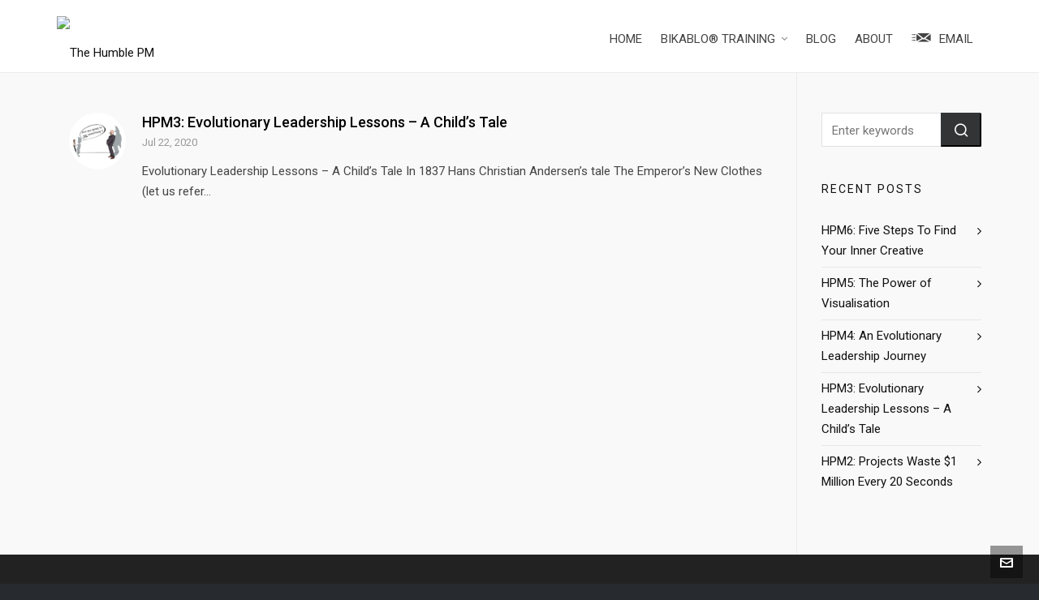

--- FILE ---
content_type: text/html; charset=UTF-8
request_url: https://humblepm.com/tag/culture/
body_size: 11663
content:

<!DOCTYPE HTML>
<html lang="en-AU">

<head>

	<meta charset="UTF-8">
	<meta http-equiv="X-UA-Compatible" content="IE=edge">
	<link rel="profile" href="https://gmpg.org/xfn/11">

	<link rel="preload" href="https://humblepm.com/wp-content/themes/HighendWP/assets/css/fonts/source-sans.woff2" as="font" type="font/woff2" crossorigin><link rel="preload" href="https://humblepm.com/wp-content/themes/HighendWP/assets/css/fonts/source-sans-italic.woff2" as="font" type="font/woff2" crossorigin><link rel="preload" href="https://humblepm.com/wp-content/themes/HighendWP/assets/css/fonts/Museo500-Regular-webfont.woff2" as="font" type="font/woff2" crossorigin><link rel="preload" href="https://humblepm.com/wp-content/themes/HighendWP/assets/css/icons/fontawesome-webfont.woff2" as="font" type="font/woff2" crossorigin><link rel="preload" href="https://humblepm.com/wp-content/themes/HighendWP/assets/css/icons/Icomoon.woff2" as="font" type="font/woff2" crossorigin><link rel="preload" href="https://humblepm.com/wp-content/themes/HighendWP/assets/css/icons/hbicons.woff2" as="font" type="font/woff2" crossorigin><meta name='robots' content='index, follow, max-image-preview:large, max-snippet:-1, max-video-preview:-1' />
	<style>img:is([sizes="auto" i], [sizes^="auto," i]) { contain-intrinsic-size: 3000px 1500px }</style>
	<meta name="viewport" content="width=device-width, initial-scale=1, minimum-scale=1, maximum-scale=1, user-scalable=no" />
	<!-- This site is optimized with the Yoast SEO plugin v25.9 - https://yoast.com/wordpress/plugins/seo/ -->
	<title>culture Archives - The Humble PM</title>
	<link rel="canonical" href="https://humblepm.com/tag/culture/" />
	<meta property="og:locale" content="en_US" />
	<meta property="og:type" content="article" />
	<meta property="og:title" content="culture Archives - The Humble PM" />
	<meta property="og:url" content="https://humblepm.com/tag/culture/" />
	<meta property="og:site_name" content="The Humble PM" />
	<meta name="twitter:card" content="summary_large_image" />
	<meta name="twitter:site" content="@humblepm" />
	<script type="application/ld+json" class="yoast-schema-graph">{"@context":"https://schema.org","@graph":[{"@type":"CollectionPage","@id":"https://humblepm.com/tag/culture/","url":"https://humblepm.com/tag/culture/","name":"culture Archives - The Humble PM","isPartOf":{"@id":"https://humblepm.com/#website"},"primaryImageOfPage":{"@id":"https://humblepm.com/tag/culture/#primaryimage"},"image":{"@id":"https://humblepm.com/tag/culture/#primaryimage"},"thumbnailUrl":"https://humblepm.com/wp-content/uploads/2016/06/When-the-Emporer-Shows-Up-VI.png","breadcrumb":{"@id":"https://humblepm.com/tag/culture/#breadcrumb"},"inLanguage":"en-AU"},{"@type":"ImageObject","inLanguage":"en-AU","@id":"https://humblepm.com/tag/culture/#primaryimage","url":"https://humblepm.com/wp-content/uploads/2016/06/When-the-Emporer-Shows-Up-VI.png","contentUrl":"https://humblepm.com/wp-content/uploads/2016/06/When-the-Emporer-Shows-Up-VI.png","width":1200,"height":628,"caption":"Evolutionary Leadership Lessons - A young boy plucking up the courage to talk to a leader. The leaders shadow is wearing a crow to depict The Emperor"},{"@type":"BreadcrumbList","@id":"https://humblepm.com/tag/culture/#breadcrumb","itemListElement":[{"@type":"ListItem","position":1,"name":"Home","item":"https://humblepm.com/"},{"@type":"ListItem","position":2,"name":"culture"}]},{"@type":"WebSite","@id":"https://humblepm.com/#website","url":"https://humblepm.com/","name":"The Humble PM","description":"See the World Differently","publisher":{"@id":"https://humblepm.com/#organization"},"potentialAction":[{"@type":"SearchAction","target":{"@type":"EntryPoint","urlTemplate":"https://humblepm.com/?s={search_term_string}"},"query-input":{"@type":"PropertyValueSpecification","valueRequired":true,"valueName":"search_term_string"}}],"inLanguage":"en-AU"},{"@type":"Organization","@id":"https://humblepm.com/#organization","name":"The Humble PM","url":"https://humblepm.com/","logo":{"@type":"ImageObject","inLanguage":"en-AU","@id":"https://humblepm.com/#/schema/logo/image/","url":"https://humblepm.com/wp-content/uploads/2020/04/The-Humble-PM-Logo-Colour-636-x-260.png","contentUrl":"https://humblepm.com/wp-content/uploads/2020/04/The-Humble-PM-Logo-Colour-636-x-260.png","width":636,"height":260,"caption":"The Humble PM"},"image":{"@id":"https://humblepm.com/#/schema/logo/image/"},"sameAs":["https://x.com/humblepm","https://www.instagram.com/humblepm/","https://www.linkedin.com/company/the-humble-pm","https://www.youtube.com/channel/UC6OQ0RW7ijGbXUwRISiWbZA"]}]}</script>
	<!-- / Yoast SEO plugin. -->


<link rel="alternate" type="application/rss+xml" title="The Humble PM &raquo; Feed" href="https://humblepm.com/feed/" />
<link rel="alternate" type="application/rss+xml" title="The Humble PM &raquo; Comments Feed" href="https://humblepm.com/comments/feed/" />
<link rel="alternate" type="application/rss+xml" title="The Humble PM &raquo; culture Tag Feed" href="https://humblepm.com/tag/culture/feed/" />
<script type="text/javascript">
/* <![CDATA[ */
window._wpemojiSettings = {"baseUrl":"https:\/\/s.w.org\/images\/core\/emoji\/16.0.1\/72x72\/","ext":".png","svgUrl":"https:\/\/s.w.org\/images\/core\/emoji\/16.0.1\/svg\/","svgExt":".svg","source":{"concatemoji":"https:\/\/humblepm.com\/wp-includes\/js\/wp-emoji-release.min.js?ver=6.8.3"}};
/*! This file is auto-generated */
!function(s,n){var o,i,e;function c(e){try{var t={supportTests:e,timestamp:(new Date).valueOf()};sessionStorage.setItem(o,JSON.stringify(t))}catch(e){}}function p(e,t,n){e.clearRect(0,0,e.canvas.width,e.canvas.height),e.fillText(t,0,0);var t=new Uint32Array(e.getImageData(0,0,e.canvas.width,e.canvas.height).data),a=(e.clearRect(0,0,e.canvas.width,e.canvas.height),e.fillText(n,0,0),new Uint32Array(e.getImageData(0,0,e.canvas.width,e.canvas.height).data));return t.every(function(e,t){return e===a[t]})}function u(e,t){e.clearRect(0,0,e.canvas.width,e.canvas.height),e.fillText(t,0,0);for(var n=e.getImageData(16,16,1,1),a=0;a<n.data.length;a++)if(0!==n.data[a])return!1;return!0}function f(e,t,n,a){switch(t){case"flag":return n(e,"\ud83c\udff3\ufe0f\u200d\u26a7\ufe0f","\ud83c\udff3\ufe0f\u200b\u26a7\ufe0f")?!1:!n(e,"\ud83c\udde8\ud83c\uddf6","\ud83c\udde8\u200b\ud83c\uddf6")&&!n(e,"\ud83c\udff4\udb40\udc67\udb40\udc62\udb40\udc65\udb40\udc6e\udb40\udc67\udb40\udc7f","\ud83c\udff4\u200b\udb40\udc67\u200b\udb40\udc62\u200b\udb40\udc65\u200b\udb40\udc6e\u200b\udb40\udc67\u200b\udb40\udc7f");case"emoji":return!a(e,"\ud83e\udedf")}return!1}function g(e,t,n,a){var r="undefined"!=typeof WorkerGlobalScope&&self instanceof WorkerGlobalScope?new OffscreenCanvas(300,150):s.createElement("canvas"),o=r.getContext("2d",{willReadFrequently:!0}),i=(o.textBaseline="top",o.font="600 32px Arial",{});return e.forEach(function(e){i[e]=t(o,e,n,a)}),i}function t(e){var t=s.createElement("script");t.src=e,t.defer=!0,s.head.appendChild(t)}"undefined"!=typeof Promise&&(o="wpEmojiSettingsSupports",i=["flag","emoji"],n.supports={everything:!0,everythingExceptFlag:!0},e=new Promise(function(e){s.addEventListener("DOMContentLoaded",e,{once:!0})}),new Promise(function(t){var n=function(){try{var e=JSON.parse(sessionStorage.getItem(o));if("object"==typeof e&&"number"==typeof e.timestamp&&(new Date).valueOf()<e.timestamp+604800&&"object"==typeof e.supportTests)return e.supportTests}catch(e){}return null}();if(!n){if("undefined"!=typeof Worker&&"undefined"!=typeof OffscreenCanvas&&"undefined"!=typeof URL&&URL.createObjectURL&&"undefined"!=typeof Blob)try{var e="postMessage("+g.toString()+"("+[JSON.stringify(i),f.toString(),p.toString(),u.toString()].join(",")+"));",a=new Blob([e],{type:"text/javascript"}),r=new Worker(URL.createObjectURL(a),{name:"wpTestEmojiSupports"});return void(r.onmessage=function(e){c(n=e.data),r.terminate(),t(n)})}catch(e){}c(n=g(i,f,p,u))}t(n)}).then(function(e){for(var t in e)n.supports[t]=e[t],n.supports.everything=n.supports.everything&&n.supports[t],"flag"!==t&&(n.supports.everythingExceptFlag=n.supports.everythingExceptFlag&&n.supports[t]);n.supports.everythingExceptFlag=n.supports.everythingExceptFlag&&!n.supports.flag,n.DOMReady=!1,n.readyCallback=function(){n.DOMReady=!0}}).then(function(){return e}).then(function(){var e;n.supports.everything||(n.readyCallback(),(e=n.source||{}).concatemoji?t(e.concatemoji):e.wpemoji&&e.twemoji&&(t(e.twemoji),t(e.wpemoji)))}))}((window,document),window._wpemojiSettings);
/* ]]> */
</script>
<link rel='stylesheet' id='genesis-blocks-style-css-css' href='https://humblepm.com/wp-content/plugins/genesis-blocks/dist/style-blocks.build.css?ver=1760632299' type='text/css' media='all' />
<style id='wp-emoji-styles-inline-css' type='text/css'>

	img.wp-smiley, img.emoji {
		display: inline !important;
		border: none !important;
		box-shadow: none !important;
		height: 1em !important;
		width: 1em !important;
		margin: 0 0.07em !important;
		vertical-align: -0.1em !important;
		background: none !important;
		padding: 0 !important;
	}
</style>
<link rel='stylesheet' id='wp-block-library-css' href='https://humblepm.com/wp-includes/css/dist/block-library/style.min.css?ver=6.8.3' type='text/css' media='all' />
<style id='classic-theme-styles-inline-css' type='text/css'>
/*! This file is auto-generated */
.wp-block-button__link{color:#fff;background-color:#32373c;border-radius:9999px;box-shadow:none;text-decoration:none;padding:calc(.667em + 2px) calc(1.333em + 2px);font-size:1.125em}.wp-block-file__button{background:#32373c;color:#fff;text-decoration:none}
</style>
<link rel='stylesheet' id='wp-components-css' href='https://humblepm.com/wp-includes/css/dist/components/style.min.css?ver=6.8.3' type='text/css' media='all' />
<link rel='stylesheet' id='wp-preferences-css' href='https://humblepm.com/wp-includes/css/dist/preferences/style.min.css?ver=6.8.3' type='text/css' media='all' />
<link rel='stylesheet' id='wp-block-editor-css' href='https://humblepm.com/wp-includes/css/dist/block-editor/style.min.css?ver=6.8.3' type='text/css' media='all' />
<link rel='stylesheet' id='wp-reusable-blocks-css' href='https://humblepm.com/wp-includes/css/dist/reusable-blocks/style.min.css?ver=6.8.3' type='text/css' media='all' />
<link rel='stylesheet' id='wp-patterns-css' href='https://humblepm.com/wp-includes/css/dist/patterns/style.min.css?ver=6.8.3' type='text/css' media='all' />
<link rel='stylesheet' id='wp-editor-css' href='https://humblepm.com/wp-includes/css/dist/editor/style.min.css?ver=6.8.3' type='text/css' media='all' />
<link rel='stylesheet' id='qcld-slider-hero-style-css-css' href='https://humblepm.com/wp-content/plugins/slider-hero-pro/gutenberg/slider-hero-block/dist/blocks.style.build.css?ver=6.8.3' type='text/css' media='all' />
<style id='global-styles-inline-css' type='text/css'>
:root{--wp--preset--aspect-ratio--square: 1;--wp--preset--aspect-ratio--4-3: 4/3;--wp--preset--aspect-ratio--3-4: 3/4;--wp--preset--aspect-ratio--3-2: 3/2;--wp--preset--aspect-ratio--2-3: 2/3;--wp--preset--aspect-ratio--16-9: 16/9;--wp--preset--aspect-ratio--9-16: 9/16;--wp--preset--color--black: #000000;--wp--preset--color--cyan-bluish-gray: #abb8c3;--wp--preset--color--white: #ffffff;--wp--preset--color--pale-pink: #f78da7;--wp--preset--color--vivid-red: #cf2e2e;--wp--preset--color--luminous-vivid-orange: #ff6900;--wp--preset--color--luminous-vivid-amber: #fcb900;--wp--preset--color--light-green-cyan: #7bdcb5;--wp--preset--color--vivid-green-cyan: #00d084;--wp--preset--color--pale-cyan-blue: #8ed1fc;--wp--preset--color--vivid-cyan-blue: #0693e3;--wp--preset--color--vivid-purple: #9b51e0;--wp--preset--gradient--vivid-cyan-blue-to-vivid-purple: linear-gradient(135deg,rgba(6,147,227,1) 0%,rgb(155,81,224) 100%);--wp--preset--gradient--light-green-cyan-to-vivid-green-cyan: linear-gradient(135deg,rgb(122,220,180) 0%,rgb(0,208,130) 100%);--wp--preset--gradient--luminous-vivid-amber-to-luminous-vivid-orange: linear-gradient(135deg,rgba(252,185,0,1) 0%,rgba(255,105,0,1) 100%);--wp--preset--gradient--luminous-vivid-orange-to-vivid-red: linear-gradient(135deg,rgba(255,105,0,1) 0%,rgb(207,46,46) 100%);--wp--preset--gradient--very-light-gray-to-cyan-bluish-gray: linear-gradient(135deg,rgb(238,238,238) 0%,rgb(169,184,195) 100%);--wp--preset--gradient--cool-to-warm-spectrum: linear-gradient(135deg,rgb(74,234,220) 0%,rgb(151,120,209) 20%,rgb(207,42,186) 40%,rgb(238,44,130) 60%,rgb(251,105,98) 80%,rgb(254,248,76) 100%);--wp--preset--gradient--blush-light-purple: linear-gradient(135deg,rgb(255,206,236) 0%,rgb(152,150,240) 100%);--wp--preset--gradient--blush-bordeaux: linear-gradient(135deg,rgb(254,205,165) 0%,rgb(254,45,45) 50%,rgb(107,0,62) 100%);--wp--preset--gradient--luminous-dusk: linear-gradient(135deg,rgb(255,203,112) 0%,rgb(199,81,192) 50%,rgb(65,88,208) 100%);--wp--preset--gradient--pale-ocean: linear-gradient(135deg,rgb(255,245,203) 0%,rgb(182,227,212) 50%,rgb(51,167,181) 100%);--wp--preset--gradient--electric-grass: linear-gradient(135deg,rgb(202,248,128) 0%,rgb(113,206,126) 100%);--wp--preset--gradient--midnight: linear-gradient(135deg,rgb(2,3,129) 0%,rgb(40,116,252) 100%);--wp--preset--font-size--small: 13px;--wp--preset--font-size--medium: 20px;--wp--preset--font-size--large: 36px;--wp--preset--font-size--x-large: 42px;--wp--preset--spacing--20: 0.44rem;--wp--preset--spacing--30: 0.67rem;--wp--preset--spacing--40: 1rem;--wp--preset--spacing--50: 1.5rem;--wp--preset--spacing--60: 2.25rem;--wp--preset--spacing--70: 3.38rem;--wp--preset--spacing--80: 5.06rem;--wp--preset--shadow--natural: 6px 6px 9px rgba(0, 0, 0, 0.2);--wp--preset--shadow--deep: 12px 12px 50px rgba(0, 0, 0, 0.4);--wp--preset--shadow--sharp: 6px 6px 0px rgba(0, 0, 0, 0.2);--wp--preset--shadow--outlined: 6px 6px 0px -3px rgba(255, 255, 255, 1), 6px 6px rgba(0, 0, 0, 1);--wp--preset--shadow--crisp: 6px 6px 0px rgba(0, 0, 0, 1);}:where(.is-layout-flex){gap: 0.5em;}:where(.is-layout-grid){gap: 0.5em;}body .is-layout-flex{display: flex;}.is-layout-flex{flex-wrap: wrap;align-items: center;}.is-layout-flex > :is(*, div){margin: 0;}body .is-layout-grid{display: grid;}.is-layout-grid > :is(*, div){margin: 0;}:where(.wp-block-columns.is-layout-flex){gap: 2em;}:where(.wp-block-columns.is-layout-grid){gap: 2em;}:where(.wp-block-post-template.is-layout-flex){gap: 1.25em;}:where(.wp-block-post-template.is-layout-grid){gap: 1.25em;}.has-black-color{color: var(--wp--preset--color--black) !important;}.has-cyan-bluish-gray-color{color: var(--wp--preset--color--cyan-bluish-gray) !important;}.has-white-color{color: var(--wp--preset--color--white) !important;}.has-pale-pink-color{color: var(--wp--preset--color--pale-pink) !important;}.has-vivid-red-color{color: var(--wp--preset--color--vivid-red) !important;}.has-luminous-vivid-orange-color{color: var(--wp--preset--color--luminous-vivid-orange) !important;}.has-luminous-vivid-amber-color{color: var(--wp--preset--color--luminous-vivid-amber) !important;}.has-light-green-cyan-color{color: var(--wp--preset--color--light-green-cyan) !important;}.has-vivid-green-cyan-color{color: var(--wp--preset--color--vivid-green-cyan) !important;}.has-pale-cyan-blue-color{color: var(--wp--preset--color--pale-cyan-blue) !important;}.has-vivid-cyan-blue-color{color: var(--wp--preset--color--vivid-cyan-blue) !important;}.has-vivid-purple-color{color: var(--wp--preset--color--vivid-purple) !important;}.has-black-background-color{background-color: var(--wp--preset--color--black) !important;}.has-cyan-bluish-gray-background-color{background-color: var(--wp--preset--color--cyan-bluish-gray) !important;}.has-white-background-color{background-color: var(--wp--preset--color--white) !important;}.has-pale-pink-background-color{background-color: var(--wp--preset--color--pale-pink) !important;}.has-vivid-red-background-color{background-color: var(--wp--preset--color--vivid-red) !important;}.has-luminous-vivid-orange-background-color{background-color: var(--wp--preset--color--luminous-vivid-orange) !important;}.has-luminous-vivid-amber-background-color{background-color: var(--wp--preset--color--luminous-vivid-amber) !important;}.has-light-green-cyan-background-color{background-color: var(--wp--preset--color--light-green-cyan) !important;}.has-vivid-green-cyan-background-color{background-color: var(--wp--preset--color--vivid-green-cyan) !important;}.has-pale-cyan-blue-background-color{background-color: var(--wp--preset--color--pale-cyan-blue) !important;}.has-vivid-cyan-blue-background-color{background-color: var(--wp--preset--color--vivid-cyan-blue) !important;}.has-vivid-purple-background-color{background-color: var(--wp--preset--color--vivid-purple) !important;}.has-black-border-color{border-color: var(--wp--preset--color--black) !important;}.has-cyan-bluish-gray-border-color{border-color: var(--wp--preset--color--cyan-bluish-gray) !important;}.has-white-border-color{border-color: var(--wp--preset--color--white) !important;}.has-pale-pink-border-color{border-color: var(--wp--preset--color--pale-pink) !important;}.has-vivid-red-border-color{border-color: var(--wp--preset--color--vivid-red) !important;}.has-luminous-vivid-orange-border-color{border-color: var(--wp--preset--color--luminous-vivid-orange) !important;}.has-luminous-vivid-amber-border-color{border-color: var(--wp--preset--color--luminous-vivid-amber) !important;}.has-light-green-cyan-border-color{border-color: var(--wp--preset--color--light-green-cyan) !important;}.has-vivid-green-cyan-border-color{border-color: var(--wp--preset--color--vivid-green-cyan) !important;}.has-pale-cyan-blue-border-color{border-color: var(--wp--preset--color--pale-cyan-blue) !important;}.has-vivid-cyan-blue-border-color{border-color: var(--wp--preset--color--vivid-cyan-blue) !important;}.has-vivid-purple-border-color{border-color: var(--wp--preset--color--vivid-purple) !important;}.has-vivid-cyan-blue-to-vivid-purple-gradient-background{background: var(--wp--preset--gradient--vivid-cyan-blue-to-vivid-purple) !important;}.has-light-green-cyan-to-vivid-green-cyan-gradient-background{background: var(--wp--preset--gradient--light-green-cyan-to-vivid-green-cyan) !important;}.has-luminous-vivid-amber-to-luminous-vivid-orange-gradient-background{background: var(--wp--preset--gradient--luminous-vivid-amber-to-luminous-vivid-orange) !important;}.has-luminous-vivid-orange-to-vivid-red-gradient-background{background: var(--wp--preset--gradient--luminous-vivid-orange-to-vivid-red) !important;}.has-very-light-gray-to-cyan-bluish-gray-gradient-background{background: var(--wp--preset--gradient--very-light-gray-to-cyan-bluish-gray) !important;}.has-cool-to-warm-spectrum-gradient-background{background: var(--wp--preset--gradient--cool-to-warm-spectrum) !important;}.has-blush-light-purple-gradient-background{background: var(--wp--preset--gradient--blush-light-purple) !important;}.has-blush-bordeaux-gradient-background{background: var(--wp--preset--gradient--blush-bordeaux) !important;}.has-luminous-dusk-gradient-background{background: var(--wp--preset--gradient--luminous-dusk) !important;}.has-pale-ocean-gradient-background{background: var(--wp--preset--gradient--pale-ocean) !important;}.has-electric-grass-gradient-background{background: var(--wp--preset--gradient--electric-grass) !important;}.has-midnight-gradient-background{background: var(--wp--preset--gradient--midnight) !important;}.has-small-font-size{font-size: var(--wp--preset--font-size--small) !important;}.has-medium-font-size{font-size: var(--wp--preset--font-size--medium) !important;}.has-large-font-size{font-size: var(--wp--preset--font-size--large) !important;}.has-x-large-font-size{font-size: var(--wp--preset--font-size--x-large) !important;}
:where(.wp-block-post-template.is-layout-flex){gap: 1.25em;}:where(.wp-block-post-template.is-layout-grid){gap: 1.25em;}
:where(.wp-block-columns.is-layout-flex){gap: 2em;}:where(.wp-block-columns.is-layout-grid){gap: 2em;}
:root :where(.wp-block-pullquote){font-size: 1.5em;line-height: 1.6;}
</style>
<link rel='stylesheet' id='qcld-sliderhero-front-end-fontawesome-css-css' href='https://humblepm.com/wp-content/plugins/slider-hero-pro/css/font-awesome.min.css?ver=6.8.3' type='text/css' media='all' />
<link rel='stylesheet' id='highend-style-css' href='https://humblepm.com/wp-content/themes/HighendWP/style.css?ver=4.2.6' type='text/css' media='all' />
<link rel='stylesheet' id='highend_responsive-css' href='https://humblepm.com/wp-content/themes/HighendWP/assets/css/responsive.css?ver=4.2.6' type='text/css' media='all' />
<link rel='stylesheet' id='highend_icomoon-css' href='https://humblepm.com/wp-content/themes/HighendWP/assets/css/icons.css?ver=4.2.6' type='text/css' media='all' />
<link rel='stylesheet' id='highend_dynamic_styles-css' href='https://humblepm.com/wp-content/uploads/highend/dynamic-styles.css?ver=1760632270' type='text/css' media='all' />
<link rel='stylesheet' id='js_composer_front-css' href='https://humblepm.com/wp-content/plugins/js_composer/assets/css/js_composer.min.css?ver=8.4.1' type='text/css' media='all' />
<script type="text/javascript" src="https://humblepm.com/wp-includes/js/jquery/jquery.min.js?ver=3.7.1" id="jquery-core-js"></script>
<script type="text/javascript" src="https://humblepm.com/wp-includes/js/jquery/jquery-migrate.min.js?ver=3.4.1" id="jquery-migrate-js"></script>
<script></script><link rel="https://api.w.org/" href="https://humblepm.com/wp-json/" /><link rel="alternate" title="JSON" type="application/json" href="https://humblepm.com/wp-json/wp/v2/tags/6" /><link rel="EditURI" type="application/rsd+xml" title="RSD" href="https://humblepm.com/xmlrpc.php?rsd" />
<meta name="theme-color" content="#d1920d"/><link rel="apple-touch-icon-precomposed" sizes="144x144" href="https://humblepm.com/wp-content/uploads/2021/06/The-Humble-PM-144x144-1.png" /><link rel="apple-touch-icon-precomposed" sizes="114x114" href="https://humblepm.com/wp-content/uploads/2021/06/The-Humble-PM-114x114-1.png" /><link rel="apple-touch-icon-precomposed" sizes="72x72" href="https://humblepm.com/wp-content/uploads/2021/06/The-Humble-PM-72x72-1.png" /><link rel="apple-touch-icon-precomposed" sizes="57x57" href="https://humblepm.com/wp-content/uploads/2021/06/The-Humble-PM-57x57-1.png" /><meta name="apple-mobile-web-app-title" content="The Humble PM" />			<style type="text/css">
			body {
                        --he-font-size: 15px;
                        --he-font: "Roboto";
                        font-size: 15px;
						line-height: 25px;
						letter-spacing: 0px;
						font-weight: normal;
                    }#hb-side-menu li a, #main-nav ul.sub-menu li a, #main-nav ul.sub-menu ul li a, #main-nav, #main-nav li a, .light-menu-dropdown #main-nav > li.megamenu > ul.sub-menu > li > a, #main-nav > li.megamenu > ul.sub-menu > li > a {
						font-family: "Roboto", sans-serif;
						font-size: 15px;
						letter-spacing: 0px;
						font-weight: normal;
						text-transform: none;
					}#main-nav ul.sub-menu li a, #hb-side-menu ul.sub-menu li a, #main-nav ul.sub-menu ul li a, ul.sub-menu .widget-item h4, #main-nav > li.megamenu > ul.sub-menu > li > a #main-nav > li.megamenu > ul.sub-menu > li > a, #main-nav > li.megamenu > ul.sub-menu > li > a {
						font-family: "Roboto", sans-serif;
						font-size: 12px;
						letter-spacing: 0px;
						font-weight: ;
						text-transform: none;
					}#copyright-wrapper, #copyright-wrapper a {
						font-family: "Roboto", sans-serif;
						font-size: 12px;
						line-height: 22px;
						letter-spacing: 0px;
						font-weight: ;
					}h1, .single article h1.title, #hb-page-title .light-text h1, #hb-page-title .dark-text h1 {
						font-family: "Roboto", sans-serif;
						font-size: 32px;
						line-height: 40px;
						letter-spacing: 0px;
						font-weight: ;
					}h2, #hb-page-title h2, .post-content h2.title {
						font-family: "Roboto", sans-serif;
						font-size: 24px;
						line-height: 30px;
						letter-spacing: 0px;
						font-weight: ;
					}h3, h3.title-class, .hb-callout-box h3, .hb-gal-standard-description h3 {
						font-family: "Roboto", sans-serif;
						font-size: 22px;
						line-height: 30px;
						letter-spacing: 0px;
						font-weight: normal;
					}h4, .widget-item h4, #respond h3, .content-box h4, .feature-box h4.bold {
						font-family: "Roboto", sans-serif;
						font-size: 18px;
						line-height: 24px;
						letter-spacing: 0px;
						font-weight: 500;
					}h5, #comments h5, #respond h5, .testimonial-author h5 {
						font-family: "Roboto", sans-serif;
						font-size: 16px;
						line-height: 22px;
						letter-spacing: 0px;
						font-weight: ;
					}h6, h6.special {
						font-family: "Roboto", sans-serif;
						font-size: 16px;
						line-height: 22px;
						letter-spacing: 0px;
						font-weight: ;
					}#pre-footer-area {
						font-family: "Roboto", sans-serif;
						font-size: 13px;
						line-height: 22px;
						letter-spacing: 0px;
						font-weight: ;
					}h1.modern,h2.modern,h3.modern,h4.modern,h5.modern,h6.modern {
						font-family: "Roboto", sans-serif;
						letter-spacing: 0px;
						font-weight: ;
						text-transform: none;
					}			</style>
			<meta name="generator" content="Powered by WPBakery Page Builder - drag and drop page builder for WordPress."/>
<meta name="generator" content="Powered by Slider Revolution 6.7.17 - responsive, Mobile-Friendly Slider Plugin for WordPress with comfortable drag and drop interface." />
<link rel="icon" href="https://humblepm.com/wp-content/uploads/2021/06/The-Humble-PM-144x144-1.png" sizes="32x32" />
<link rel="icon" href="https://humblepm.com/wp-content/uploads/2021/06/The-Humble-PM-144x144-1.png" sizes="192x192" />
<link rel="apple-touch-icon" href="https://humblepm.com/wp-content/uploads/2021/06/The-Humble-PM-144x144-1.png" />
<meta name="msapplication-TileImage" content="https://humblepm.com/wp-content/uploads/2021/06/The-Humble-PM-144x144-1.png" />
<script>function setREVStartSize(e){
			//window.requestAnimationFrame(function() {
				window.RSIW = window.RSIW===undefined ? window.innerWidth : window.RSIW;
				window.RSIH = window.RSIH===undefined ? window.innerHeight : window.RSIH;
				try {
					var pw = document.getElementById(e.c).parentNode.offsetWidth,
						newh;
					pw = pw===0 || isNaN(pw) || (e.l=="fullwidth" || e.layout=="fullwidth") ? window.RSIW : pw;
					e.tabw = e.tabw===undefined ? 0 : parseInt(e.tabw);
					e.thumbw = e.thumbw===undefined ? 0 : parseInt(e.thumbw);
					e.tabh = e.tabh===undefined ? 0 : parseInt(e.tabh);
					e.thumbh = e.thumbh===undefined ? 0 : parseInt(e.thumbh);
					e.tabhide = e.tabhide===undefined ? 0 : parseInt(e.tabhide);
					e.thumbhide = e.thumbhide===undefined ? 0 : parseInt(e.thumbhide);
					e.mh = e.mh===undefined || e.mh=="" || e.mh==="auto" ? 0 : parseInt(e.mh,0);
					if(e.layout==="fullscreen" || e.l==="fullscreen")
						newh = Math.max(e.mh,window.RSIH);
					else{
						e.gw = Array.isArray(e.gw) ? e.gw : [e.gw];
						for (var i in e.rl) if (e.gw[i]===undefined || e.gw[i]===0) e.gw[i] = e.gw[i-1];
						e.gh = e.el===undefined || e.el==="" || (Array.isArray(e.el) && e.el.length==0)? e.gh : e.el;
						e.gh = Array.isArray(e.gh) ? e.gh : [e.gh];
						for (var i in e.rl) if (e.gh[i]===undefined || e.gh[i]===0) e.gh[i] = e.gh[i-1];
											
						var nl = new Array(e.rl.length),
							ix = 0,
							sl;
						e.tabw = e.tabhide>=pw ? 0 : e.tabw;
						e.thumbw = e.thumbhide>=pw ? 0 : e.thumbw;
						e.tabh = e.tabhide>=pw ? 0 : e.tabh;
						e.thumbh = e.thumbhide>=pw ? 0 : e.thumbh;
						for (var i in e.rl) nl[i] = e.rl[i]<window.RSIW ? 0 : e.rl[i];
						sl = nl[0];
						for (var i in nl) if (sl>nl[i] && nl[i]>0) { sl = nl[i]; ix=i;}
						var m = pw>(e.gw[ix]+e.tabw+e.thumbw) ? 1 : (pw-(e.tabw+e.thumbw)) / (e.gw[ix]);
						newh =  (e.gh[ix] * m) + (e.tabh + e.thumbh);
					}
					var el = document.getElementById(e.c);
					if (el!==null && el) el.style.height = newh+"px";
					el = document.getElementById(e.c+"_wrapper");
					if (el!==null && el) {
						el.style.height = newh+"px";
						el.style.display = "block";
					}
				} catch(e){
					console.log("Failure at Presize of Slider:" + e)
				}
			//});
		  };</script>
		<style type="text/css" id="wp-custom-css">
			#hb-blog-posts .post-content h2 {
    margin-bottom: 2px;
    font-family: "Roboto";
    font-size: 24px;
    line-height: 30px;		</style>
		<noscript><style> .wpb_animate_when_almost_visible { opacity: 1; }</style></noscript>
</head>

<body class="archive tag tag-culture tag-6 wp-embed-responsive wp-theme-HighendWP hb-stretched-layout hb-sidebar-20 highend-prettyphoto wpb-js-composer js-comp-ver-8.4.1 vc_responsive" itemscope="itemscope" itemtype="https://schema.org/WebPage">

<div id="mobile-menu-wrap"><div class="hb-top-holder"></div><a class="mobile-menu-close"><i class="hb-icon-x"></i></a><nav id="mobile-menu" class="clearfix interactive"><div class="menu-main-menu-container"><ul id="menu-main-menu" class="menu-main-menu-container"><li id="menu-item-15" class="menu-item menu-item-type-post_type menu-item-object-page menu-item-home menu-item-15"><a href="https://humblepm.com/" data-ps2id-api="true">HOME</a></li>
<li id="menu-item-321" class="menu-item menu-item-type-post_type menu-item-object-page menu-item-has-children menu-item-321"><a href="https://humblepm.com/bikablo-visualisation-training/" data-ps2id-api="true">BIKABLO® TRAINING</a>
<ul class="sub-menu">
	<li id="menu-item-591" class="menu-item menu-item-type-post_type menu-item-object-page menu-item-591"><a href="https://humblepm.com/bikablo-visualisation-training/" data-ps2id-api="true">What is bikablo?</a></li>
	<li id="menu-item-453" class="menu-item menu-item-type-post_type menu-item-object-page menu-item-453"><a href="https://humblepm.com/bikablo-visualisation-training/2-day-bikablo-visual-facilitation-training/" data-ps2id-api="true">2-Day bikablo® Basics Visual Facilitation Training</a></li>
	<li id="menu-item-320" class="menu-item menu-item-type-post_type menu-item-object-page menu-item-320"><a href="https://humblepm.com/bikablo-e-xtraclass-10-session-coaching-program/" data-ps2id-api="true">bikablo® e-xtraCLASS Coaching Program | 10 Sessions</a></li>
	<li id="menu-item-281" class="menu-item menu-item-type-post_type menu-item-object-page menu-item-281"><a href="https://humblepm.com/2025-event-program-and-booking/" data-ps2id-api="true">2025 Training Program and Booking</a></li>
</ul>
</li>
<li id="menu-item-51" class="menu-item menu-item-type-post_type menu-item-object-page menu-item-51"><a href="https://humblepm.com/our-blog/" data-ps2id-api="true">BLOG</a></li>
<li id="menu-item-61" class="menu-item menu-item-type-post_type menu-item-object-page menu-item-61"><a href="https://humblepm.com/about/" data-ps2id-api="true">ABOUT</a></li>
<li id="menu-item-394" class="menu-item menu-item-type-post_type menu-item-object-page menu-item-394"><a href="https://humblepm.com/contact-2/" data-ps2id-api="true">EMAIL</a></li>
</ul></div></nav></div><!-- END #mobile-menu-wrap -->
<div id="hb-wrap">

	<div id="main-wrapper" class="hb-stretched-layout width-1140 nav-type-1">

					<header id="hb-header" >

				
<!-- BEGIN #header-inner -->
<div id="header-inner" class="nav-type-1 sticky-nav" role="banner" itemscope="itemscope" itemtype="https://schema.org/WPHeader">

    <!-- BEGIN #header-inner-bg -->
    <div id="header-inner-bg">

        <div class="container">

	<div id="logo"><div class="hb-dark-logo hb-logo-wrap hb-visible-logo"><a href="https://humblepm.com/"><img src="https://humblepm.wpengine.com/wp-content/uploads/2020/04/The-Humble-PM-Logo-Colour-318-x-130.png" class="default" alt="The Humble PM"/><img src="https://humblepm.wpengine.com/wp-content/uploads/2020/04/The-Humble-PM-Logo-Colour-318-x-130.png" class="retina" alt="The Humble PM"/></a></div><div class="hb-light-logo hb-logo-wrap"><a href="https://humblepm.com/"><img src="https://humblepm.wpengine.com/wp-content/uploads/2020/04/The-Humble-PM-Logo-Light-Logo-318-x-130.png" class="default" alt="The Humble PM"/><img src="https://humblepm.wpengine.com/wp-content/uploads/2020/04/The-Humble-PM-Logo-Light-Logo-318-x-130.png" class="retina" alt="The Humble PM"/></a></div></div>
	<nav class="main-navigation third-skin hb-effect-7 light-menu-dropdown" role="navigation" itemscope="itemscope" itemtype="https://schema.org/SiteNavigationElement">

	
	<ul id="main-nav" class="sf-menu"><li class="menu-item menu-item-type-post_type menu-item-object-page menu-item-home menu-item-15"><a href="https://humblepm.com/" data-ps2id-api="true"><span>HOME</span></a></li>
<li class="menu-item menu-item-type-post_type menu-item-object-page menu-item-has-children menu-item-321"><a href="https://humblepm.com/bikablo-visualisation-training/" data-ps2id-api="true"><span>BIKABLO® TRAINING</span></a>
<ul  class="sub-menu" style=''>
	<li class="menu-item menu-item-type-post_type menu-item-object-page menu-item-591"><a href="https://humblepm.com/bikablo-visualisation-training/" data-ps2id-api="true"><span>What is bikablo?</span></a></li>
	<li class="menu-item menu-item-type-post_type menu-item-object-page menu-item-453"><a href="https://humblepm.com/bikablo-visualisation-training/2-day-bikablo-visual-facilitation-training/" data-ps2id-api="true"><span>2-Day bikablo® Basics Visual Facilitation Training</span></a></li>
	<li class="menu-item menu-item-type-post_type menu-item-object-page menu-item-320"><a href="https://humblepm.com/bikablo-e-xtraclass-10-session-coaching-program/" data-ps2id-api="true"><span>bikablo® e-xtraCLASS Coaching Program | 10 Sessions</span></a></li>
	<li class="menu-item menu-item-type-post_type menu-item-object-page menu-item-281"><a href="https://humblepm.com/2025-event-program-and-booking/" data-ps2id-api="true"><span>2025 Training Program and Booking</span></a></li>
</ul>
</li>
<li class="menu-item menu-item-type-post_type menu-item-object-page menu-item-51"><a href="https://humblepm.com/our-blog/" data-ps2id-api="true"><span>BLOG</span></a></li>
<li class="menu-item menu-item-type-post_type menu-item-object-page menu-item-61"><a href="https://humblepm.com/about/" data-ps2id-api="true"><span>ABOUT</span></a></li>
<li class="menu-item menu-item-type-post_type menu-item-object-page menu-item-394"><a href="https://humblepm.com/contact-2/" data-ps2id-api="true"><i class="hb-moon-mail-send"></i><span>EMAIL</span></a></li>
</ul>
	<a href="#" id="show-nav-menu" aria-label="Navigation"><i class="icon-bars"></i></a></a>
</nav>

</div><!-- END .container or .container-wide -->

    </div><!-- END #header-inner-bg -->
</div><!-- END #header-inner -->

	</header>
			
<div id="slider-section" class="clearfix highend-featured-section-" >

			
</div><!-- END #slider-section -->

<div id="main-content">

	<div class="container">

		<div class="row main-row right-sidebar">

			<div class="hb-main-content col-9 hb-equal-col-height">
					<div id="hb-blog-posts" class="clearfix" itemprop="mainContentOfPage" itemscope="itemscope" itemtype="https://schema.org/Blog">

						<article id="post-40" class="search-entry clearfix post-40 post type-post status-publish format-standard has-post-thumbnail hentry category-environment-culture category-leadership tag-culture tag-leadership tag-work-environment" itemscope itemtype="https://schema.org/BlogPosting">

	<a href="https://humblepm.com/evolutionary-leadership-lessons/" class="search-thumb" title="HPM3: Evolutionary Leadership Lessons &#8211; A Child&#8217;s Tale">
		<img src="https://humblepm.com/wp-content/uploads/2016/06/When-the-Emporer-Shows-Up-VI-80x80.png" alt="HPM3: Evolutionary Leadership Lessons &#8211; A Child&#8217;s Tale" />	</a>

	<h4 class="semi-bold">
		<a href="https://humblepm.com/evolutionary-leadership-lessons/" title="HPM3: Evolutionary Leadership Lessons &#8211; A Child&#8217;s Tale">HPM3: Evolutionary Leadership Lessons &#8211; A Child&#8217;s Tale</a>
	</h4>

			<div class="post-meta-info">
			<div class="minor-meta">Jul 22, 2020</div>
		</div>
	
	
	<div class="excerpt-wrap">
		<p>Evolutionary Leadership Lessons &#8211; A Child&#8217;s Tale In 1837 Hans Christian Andersen&#8217;s tale The Emperor&#8217;s New Clothes (let us refer...</p>	
	</div>
	
</article>
			
		</div><!-- END #hb-blog-posts -->

		<div class="clear"></div><div class="pagination"></div><div class="clear"></div>	
	
			</div><!-- END .hb-main-content --><div class="hb-sidebar col-3 hb-equal-col-height"><div id="search-2" class="widget-item widget_search">
<form role="search" method="get" id="searchform" class="searchform" action="https://humblepm.com/">
	<input type="text" placeholder="Enter keywords" name="s" id="s" autocomplete="off">
	<button type="submit" id="searchsubmit" aria-hidden="true" role="button"></button>
</form>
</div>
		<div id="recent-posts-2" class="widget-item widget_recent_entries">
		<h4>Recent Posts</h4>
		<ul>
											<li>
					<a href="https://humblepm.com/hpm6-five-steps-to-find-your-inner-creative/">HPM6: Five Steps To Find Your Inner Creative</a>
									</li>
											<li>
					<a href="https://humblepm.com/hpm5-the-power-of-visualisation/">HPM5: The Power of Visualisation</a>
									</li>
											<li>
					<a href="https://humblepm.com/hpm4-an-evolutionary-leadership-journey/">HPM4: An Evolutionary Leadership Journey</a>
									</li>
											<li>
					<a href="https://humblepm.com/evolutionary-leadership-lessons/">HPM3: Evolutionary Leadership Lessons &#8211; A Child&#8217;s Tale</a>
									</li>
											<li>
					<a href="https://humblepm.com/project-waste-1million-every-20-seconds/">HPM2: Projects Waste $1 Million Every 20 Seconds</a>
									</li>
					</ul>

		</div></div><!-- END .hb-sidebar -->
		</div><!-- END .row -->

	</div><!-- END .container -->

</div><!-- END #main-content -->


	<a id="to-top"><i class="hb-moon-arrow-up-4"></i></a><aside id="contact-panel">
	
	<h4 class="hb-focus-color">Let's get in touch</h4>

	<p>Send me an email and I'll get back to you within 48 hours.</p>

	<form id="contact-panel-form">
		
		<!-- Name -->
		<p><input type="text" placeholder="Name" name="hb_contact_name" id="hb_contact_name_id" class="required requiredField"/></p>

		<!-- Email -->
		<p><input type="email" placeholder="Email" name="hb_contact_email" id="hb_contact_email_id" class="required requiredField"/></p>

		<!-- Subject -->
		<p><input type="text" placeholder="Subject" name="hb_contact_subject" id="hb_contact_subject_id"/></p>

		<!-- Message -->
		<p><textarea placeholder="Your message..." name="hb_contact_message" id="hb_contact_message_id" class="required requiredField"></textarea></p>

		<!-- Submit -->
		<a href="#" id="hb-submit-contact-panel-form" class="hb-button no-three-d hb-push-button hb-asbestos hb-small-button">
			<span class="hb-push-button-icon">
				<i class="hb-moon-paper-plane"></i>
			</span>
			<span class="hb-push-button-text">Send Message</span>
		</a>

		<input type="hidden" id="success_text" value="Message Sent!"/>
	</form>

</aside><!-- END #contact-panel -->

<a id="contact-button">
	<i class="hb-moon-envelop"></i>
</a><!-- END #hb-contact-button -->
	
<footer id="footer" class="dark-style">
	
	<div class="container">
		<div class="row footer-row">

			<div class="col-12 widget-column"></div>
		</div>		
	</div>

</footer><!-- END #footer -->
	<div id="copyright-wrapper" class="normal-copyright  clearfix">

	<div class="container">

		<div id="copyright-text">
			<p>© 2026 The Humble PM Pty Ltd ABN 40 656 599 898</p>		</div><!-- END #copyright-text -->

		<div id="footer-menu" class="clearfix"><ul id="footer-nav" class=""><li id="menu-item-335" class="menu-item menu-item-type-post_type menu-item-object-page menu-item-privacy-policy menu-item-335"><a href="https://humblepm.com/privacy-policy/" data-ps2id-api="true">Privacy Policy</a></li>
<li id="menu-item-336" class="menu-item menu-item-type-post_type menu-item-object-page menu-item-336"><a href="https://humblepm.com/cancellations-refunds/" data-ps2id-api="true">Cancellations &#038; Refunds</a></li>
</ul></div>
	</div><!-- END .container -->

</div><!-- END #copyright-wrapper -->

	</div><!-- END #main-wrapper -->

</div><!-- END #hb-wrap -->

<div id="hb-modal-overlay"></div>
		<script>
			window.RS_MODULES = window.RS_MODULES || {};
			window.RS_MODULES.modules = window.RS_MODULES.modules || {};
			window.RS_MODULES.waiting = window.RS_MODULES.waiting || [];
			window.RS_MODULES.defered = true;
			window.RS_MODULES.moduleWaiting = window.RS_MODULES.moduleWaiting || {};
			window.RS_MODULES.type = 'compiled';
		</script>
		<script type="speculationrules">
{"prefetch":[{"source":"document","where":{"and":[{"href_matches":"\/*"},{"not":{"href_matches":["\/wp-*.php","\/wp-admin\/*","\/wp-content\/uploads\/*","\/wp-content\/*","\/wp-content\/plugins\/*","\/wp-content\/themes\/HighendWP\/*","\/*\\?(.+)"]}},{"not":{"selector_matches":"a[rel~=\"nofollow\"]"}},{"not":{"selector_matches":".no-prefetch, .no-prefetch a"}}]},"eagerness":"conservative"}]}
</script>
	<script type="text/javascript">
		function genesisBlocksShare( url, title, w, h ){
			var left = ( window.innerWidth / 2 )-( w / 2 );
			var top  = ( window.innerHeight / 2 )-( h / 2 );
			return window.open(url, title, 'toolbar=no, location=no, directories=no, status=no, menubar=no, scrollbars=no, resizable=no, copyhistory=no, width=600, height=600, top='+top+', left='+left);
		}
	</script>
	<script async src="https://www.googletagmanager.com/gtag/js?id=G-N3C71XQSHD"></script>
<script>
    window.dataLayer = window.dataLayer || [];
    function gtag(){dataLayer.push(arguments);}
    gtag('js', new Date());
    gtag('set', 'linker', {'domains': ['tickettailor.com']});
    gtag('config', 'G-N3C71XQSHD');
</script>

<script type="text/javascript">
_linkedin_partner_id = "3607644";
window._linkedin_data_partner_ids = window._linkedin_data_partner_ids || [];
window._linkedin_data_partner_ids.push(_linkedin_partner_id);
</script><script type="text/javascript">
(function(l) {
if (!l){window.lintrk = function(a,b){window.lintrk.q.push([a,b])};
window.lintrk.q=[]}
var s = document.getElementsByTagName("script")[0];
var b = document.createElement("script");
b.type = "text/javascript";b.async = true;
b.src = "https://snap.licdn.com/li.lms-analytics/insight.min.js";
s.parentNode.insertBefore(b, s);})(window.lintrk);
</script>
<noscript>
<img height="1" width="1" style="display:none;" alt="" src="https://px.ads.linkedin.com/collect/?pid=3607644&fmt=gif" />
</noscript><script type="text/html" id="wpb-modifications"> window.wpbCustomElement = 1; </script><link rel='stylesheet' id='Roboto-css' href='//fonts.googleapis.com/css?family=Roboto%3Anormal%2C500&#038;subset=latin&#038;ver=6.8.3' type='text/css' media='all' />
<link rel='stylesheet' id='rs-plugin-settings-css' href='//humblepm.com/wp-content/plugins/revslider/sr6/assets/css/rs6.css?ver=6.7.17' type='text/css' media='all' />
<style id='rs-plugin-settings-inline-css' type='text/css'>
#rs-demo-id {}
</style>
<script type="text/javascript" id="page-scroll-to-id-plugin-script-js-extra">
/* <![CDATA[ */
var mPS2id_params = {"instances":{"mPS2id_instance_0":{"selector":"a[href*='#']:not([href='#'])","autoSelectorMenuLinks":"true","excludeSelector":"a[href^='#tab-'], a[href^='#tabs-'], a[data-toggle]:not([data-toggle='tooltip']), a[data-slide], a[data-vc-tabs], a[data-vc-accordion], a.screen-reader-text.skip-link","scrollSpeed":800,"autoScrollSpeed":"true","scrollEasing":"easeInOutQuint","scrollingEasing":"easeOutQuint","forceScrollEasing":"false","pageEndSmoothScroll":"true","stopScrollOnUserAction":"false","autoCorrectScroll":"false","autoCorrectScrollExtend":"false","layout":"vertical","offset":"100","dummyOffset":"false","highlightSelector":"","clickedClass":"mPS2id-clicked","targetClass":"mPS2id-target","highlightClass":"mPS2id-highlight","forceSingleHighlight":"false","keepHighlightUntilNext":"false","highlightByNextTarget":"false","appendHash":"false","scrollToHash":"true","scrollToHashForAll":"true","scrollToHashDelay":0,"scrollToHashUseElementData":"true","scrollToHashRemoveUrlHash":"false","disablePluginBelow":0,"adminDisplayWidgetsId":"true","adminTinyMCEbuttons":"true","unbindUnrelatedClickEvents":"false","unbindUnrelatedClickEventsSelector":"","normalizeAnchorPointTargets":"false","encodeLinks":"false"}},"total_instances":"1","shortcode_class":"_ps2id"};
/* ]]> */
</script>
<script type="text/javascript" src="https://humblepm.com/wp-content/plugins/page-scroll-to-id/js/page-scroll-to-id.min.js?ver=1.7.9" id="page-scroll-to-id-plugin-script-js"></script>
<script type="text/javascript" src="//humblepm.com/wp-content/plugins/revslider/sr6/assets/js/rbtools.min.js?ver=6.7.17" defer async id="tp-tools-js"></script>
<script type="text/javascript" src="//humblepm.com/wp-content/plugins/revslider/sr6/assets/js/rs6.min.js?ver=6.7.17" defer async id="revmin-js"></script>
<script type="text/javascript" src="https://humblepm.com/wp-content/plugins/genesis-blocks/dist/assets/js/dismiss.js?ver=1760632298" id="genesis-blocks-dismiss-js-js"></script>
<script type="text/javascript" src="https://humblepm.com/wp-content/themes/HighendWP/assets/js/scripts.js?ver=4.2.6" id="highend_scripts-js"></script>
<script type="text/javascript" src="https://humblepm.com/wp-content/themes/HighendWP/assets/js/jquery.prettyPhoto.js?ver=4.2.6" id="highend-prettyphoto-js-js"></script>
<script type="text/javascript" src="https://humblepm.com/wp-content/themes/HighendWP/assets/js/jquery.flexslider.js?ver=4.2.6" id="highend_flexslider-js"></script>
<script type="text/javascript" src="https://humblepm.com/wp-content/themes/HighendWP/assets/js/jquery.validate.js?ver=4.2.6" id="highend_validate-js"></script>
<script type="text/javascript" src="https://humblepm.com/wp-content/themes/HighendWP/assets/js/responsivecarousel.min.js?ver=4.2.6" id="highend_carousel-js"></script>
<script type="text/javascript" src="https://humblepm.com/wp-content/themes/HighendWP/assets/js/jquery.owl.carousel.min.js?ver=4.2.6" id="highend_owl_carousel-js"></script>
<script type="text/javascript" id="highend_jquery_custom-js-extra">
/* <![CDATA[ */
var highend_vars = {"ajaxurl":"https:\/\/humblepm.com\/wp-admin\/admin-ajax.php","nonce":"ec48031704","paged":"2","search_header":"0","cart_url":"","cart_count":"","responsive":"1","header_height":"90","sticky_header_height":"70","texts":{"load-more":"Load More Posts","no-more-posts":"No More Posts","day":"day","days":"days","hour":"hour","hours":"hours","minute":"minute","minutes":"minutes","second":"second","seconds":"seconds"}};
/* ]]> */
</script>
<script type="text/javascript" src="https://humblepm.com/wp-content/themes/HighendWP/assets/js/jquery.custom.js?ver=4.2.6" id="highend_jquery_custom-js"></script>
<script type="text/javascript" src="https://humblepm.com/wp-content/plugins/js_composer/assets/js/dist/js_composer_front.min.js?ver=8.4.1" id="wpb_composer_front_js-js"></script>
	<script>
	!function(){var e=-1<navigator.userAgent.toLowerCase().indexOf("webkit"),t=-1<navigator.userAgent.toLowerCase().indexOf("opera"),n=-1<navigator.userAgent.toLowerCase().indexOf("msie");(e||t||n)&&document.getElementById&&window.addEventListener&&window.addEventListener("hashchange",function(){var e,t=location.hash.substring(1);/^[A-z0-9_-]+$/.test(t)&&(e=document.getElementById(t))&&(/^(?:a|select|input|button|textarea)$/i.test(e.tagName)||(e.tabIndex=-1),e.focus())},!1)}();
	</script>
	<script></script>
</body>
</html>
